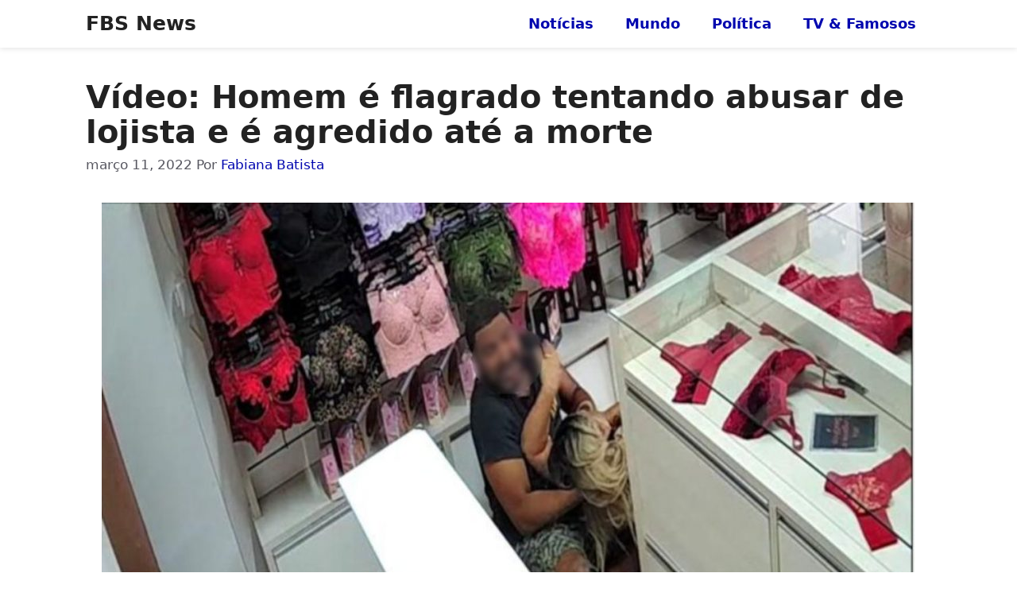

--- FILE ---
content_type: text/html; charset=utf-8
request_url: https://www.google.com/recaptcha/api2/aframe
body_size: 269
content:
<!DOCTYPE HTML><html><head><meta http-equiv="content-type" content="text/html; charset=UTF-8"></head><body><script nonce="hwjIeUJWNSNHaDJqYaMk8w">/** Anti-fraud and anti-abuse applications only. See google.com/recaptcha */ try{var clients={'sodar':'https://pagead2.googlesyndication.com/pagead/sodar?'};window.addEventListener("message",function(a){try{if(a.source===window.parent){var b=JSON.parse(a.data);var c=clients[b['id']];if(c){var d=document.createElement('img');d.src=c+b['params']+'&rc='+(localStorage.getItem("rc::a")?sessionStorage.getItem("rc::b"):"");window.document.body.appendChild(d);sessionStorage.setItem("rc::e",parseInt(sessionStorage.getItem("rc::e")||0)+1);localStorage.setItem("rc::h",'1769021194856');}}}catch(b){}});window.parent.postMessage("_grecaptcha_ready", "*");}catch(b){}</script></body></html>